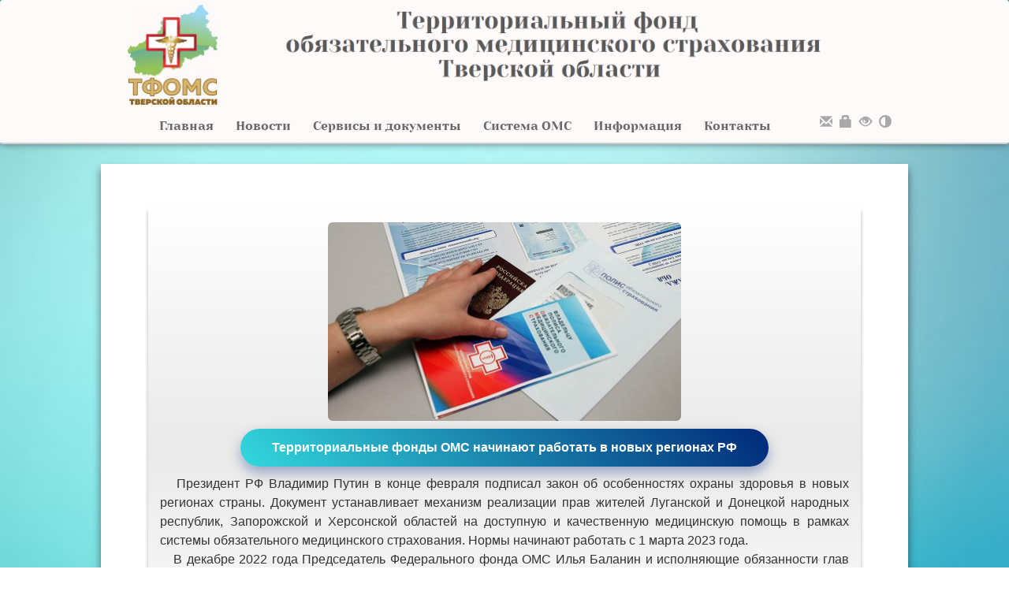

--- FILE ---
content_type: text/html; charset=utf-8
request_url: https://tveroms.ru/Home/News?page=7
body_size: 17893
content:

<!DOCTYPE html>
<html>
<head>
    <meta charset="utf-8" />
    <title>Новости</title>
    <meta name="viewport" content="width=device-width,
                               maximum-scale=1.0" />   
    <link  href="/Content/bootstrap.css" rel="stylesheet"/><link href="/Content/bootstrap-theme.css" rel="stylesheet" />
    <script type="text/javascript" src="https://code.jquery.com/jquery-latest.min.js"></script>
    <link href="/Resources/logo_30x33.jpg" rel="shortcut icon" type="image/x-icon" />
    <link href="/Content/layout_.css?v=1.1" rel="stylesheet" />
    <meta name="sputnik-verification" content="dVFWl4TWt0Ji4b1t" />
    <script src="/Scripts/viewport-units-buggyfill.js"></script>
    <meta name="google-site-verification" content="Ihk-DODFNY812fUcFNJe8xO8NQHLI9oXTLgYd_uXyeA" />
</head>

<body style="background-image:url(../../Resources/wp1.jpg);background-size:cover;" lang="ru">
    <noscript>
        <style type="text/css">
            #container {
                display:none;
            }

                </style>
    </noscript>
    <script>
       
        var colorstorage = new Array();
        document.addEventListener("DOMContentLoaded", function () {
                if (localStorage["greycolor"] == 'on') {
                    makegrey();
                }
                else if (localStorage["greycolor"] == 'dark')
                {
                    var tgs = new Array('div', 'td', 'tr', 'span', 'pre', 'text', 'button', 'a', 'font', 'nav', 'p');
                    cEl = document.getElementsByTagName('html')[0];
                    for (i = 0; i < tgs.length; i++)
                    {
                        colorstorage[i] = new Array();
                        cTags = cEl.getElementsByTagName(tgs[i]);
                        for (j = 0; j < cTags.length; j++) {
                            var r = window.getComputedStyle(cTags[j]).color;
                            colorstorage[i][j] = (r == "") ? 'black' : r;
                            cTags[j].style.color = 'black'
                        }
                    };
                    makedark();
                }
                var con = document.getElementById('container');
                con.style.opacity = 0;
                setTimeout(function () { con.style.display = 'none' }, 1450);

                strt();
        });
    </script>

    <div id="container"></div>
    <div id="panel1" class="panel" style="background-color:snow;margin:0;width:100%;">
        <div class="panel-heading" id="hat" style="color:gray;width:100%;height:auto;padding-top:0;padding-bottom:0;line-height:1.5;max-width:1100px;width:80%;margin:auto">
            <center>
                <div style="width:100%;line-height:1.5" id="divinner">
                    <div id="im1" class="col-lg-3" style="float:left;width:13%;padding:0;z-index: 1;line-height:1.5"><img id="lg1" class="styleim"  atl="" src="/Resources/logo.jpg" style="margin-left:2.5%;padding-left:15px; max-width:100%;max-height:200px;height:auto;padding-top:0.2%;padding-bottom:0.2%;" onclick="location.href='/';return false;" /></div>
                 <div style="width:100%;padding:0;line-height:1.5">
                        <img id="title" src="/Resources/title1.png" alt="" style="align-self:center;width:70%;max-width:900px;height:auto;margin-top:1%;margin-bottom:0;" />
                        <div class="row no-gutter" style="width:100%;line-height:1.5">
                            <nav style="text-align:center;vertical-align:top;" >
                                <input type="checkbox" name="menu" id="btn-menu" /><label for="btn-menu">Главное меню</label>
                                <br />
                                <ul class="navbar-center menu" id="nav" style="max-width:100%;align-self:center;margin:0">
                                    <li class="lik">
                                        <a style="font-family:yes;font-size:16px;line-height:1.5" href="/Home/Index" onclick="location.href='/';return false;">Главная</a>
                                    </li>
                                    <li class="lik"><a style="font-family:yes;font-size:16px;line-height:1.5" href="/Home/News" onclick="location.href='/Home/News';return false;">Новости</a></li>

                                    <li class="lik">
                                        <a style="font-family:yes;font-size:16px;line-height:1.5">Сервисы и документы</a>
                                        <ul>
                                            <li><a style="font-family:yes" href="/Home/Services" onclick="location.href='/Home/Services';return false;">Сервисы</a></li>
                                            <li><a style="font-family:yes" href="/Home/SharedDocuments" onclick="location.href='/Home/SharedDocuments';return false;">Документы</a></li>
                                            <li><a style="font-family:yes" href="/Home/Spravochnaya" onclick="location.href='/Home/Spravochnaya';return false;">Справочная</a></li>
                                            <li><a style="font-family:yes" href="/Home/ForPersonal" onclick="location.href='/Home/ForPersonal';return false;">Для служ. польз-я</a></li>
                                        </ul>
                                    </li>
                                    <li class="lik">
                                        <a style="font-family:yes;font-size:16px;line-height:1.5">Система ОМС</a>
                                        <ul>
                                            <li><a style="font-family:yes" href="/Home/ForPeople" onclick="location.href='/Home/ForPeople';return false;">Застрахованным</a></li>
                                            <li><a style="font-family:yes" href="/Home/ForStrahovatels" onclick="location.href='/Home/ForStrahovatels';return false;">Страхователям</a></li>
                                            <li><a style="font-family:yes" href="/Home/ForMO" onclick="location.href='/Home/ForMO';return false;">Мед.организациям</a></li>
                                            <li><a style="font-family:yes" href="/Home/ForInsuranceOrganizations" onclick="location.href='/Home/ForInsuranceOrganizations';return false;">Страховым МО</a></li>
                                        </ul>
                                    </li>
                                   
                                    <li class="lik">
                                        <a style="font-family:yes;font-size:16px;line-height:1.5">Информация</a>
                                        <ul>
                                            <li><a style="font-family:yes" href="/Home/Tfoms" onclick="location.href='/Home/Tfoms';return false;">О фонде</a></li>
                                            <li role="presentation" class="divider"></li>
                                            <li><a style="font-family:yes" href="/Home/ForOtherTFOMS" onclick="location.href='/Home/ForOtherTFOMS';return false;">Другим ТФОМС</a></li>
                                            <li role="presentation" class="divider"></li>
                                            <li><a style="font-family:yes" href="/Home/Dispancer" onclick="location.href='/Home/Dispancer';return false;">Диспансеризация</a></li>
                                            <li role="presentation" class="divider"></li>
                                            <li><a style="font-family:yes" href="/Home/Ankets" onclick="location.href='/Home/Ankets';return false;">Анкетирование</a></li>
                                            <li role="presentation" class="divider"></li>
                                            <li><a style="font-family:yes" href="/Home/Phonenumbers" onclick="location.href='/Home/Phonenumbers';return false;">Горячие линии</a></li>
                                        </ul>
                                    </li>
                                    <li class="lik" style="margin-right:0">
                                        <a style="font-family:yes;font-size:16px;line-height:1.5">Контакты</a>
                                        <ul>
                                            <li><a style="font-family:yes;font-size:16px;line-height:1.5" href="/Home/Contacts" onclick="location.href='/Home/Contacts';return false;">Контакты</a></li>
                                            <li><a style="font-family:yes;font-size:16px;line-height:1.5" href="/Home/Contactcenter" onclick="location.href='/Home/Contactcenter';return false;">Контакт-центр</a></li>
                                            <li><a style="font-family:yes;font-size:16px;line-height:1.5" href="https://www.gosuslugi.ru/help/obratitsya_v_pos">Задать вопрос</a></li>
                                            <li><a style="font-family:yes;font-size:16px;line-height:1.5" href="/Home/PriemGrazhdan" onclick="location.href='/Home/PriemGrazhdan';return false;">Приём граждан</a></li>
                                        </ul>
                                    </li>
                                    <li class="lii" style="float:right;margin-right:1px;"><a title="Контрастная версия сайта" style="padding:3px" onclick="javascript:contrast()"><i class="glyphicon glyphicon-adjust" style="color:darkgray;"></i></a></li>
                                    <li class="lii" style="float:right;margin-right:1px"><a title="Изменить размер шрифта" style="padding:3px" onclick="javascript:ts('body')"><i class="glyphicon glyphicon-eye-open" style="color:darkgray;"></i></a></li>
                                    <li class="lii" style="float:right;margin-right:1px"><a title="Для служебного пользования" style="padding:3px" onclick="location.href='/Home/ForPersonal';return false;"><i class="glyphicon glyphicon-lock" style="color:darkgray;"></i></a></li>
                                    <li class="lii" style="float:right;margin-right:1px"><a title="Обратная связь" style="padding:3px" href="https://www.gosuslugi.ru/help/obratitsya_v_pos"><i class="glyphicon glyphicon-envelope" style="color:darkgray;"></i></a></li>
                                </ul>

                                <ul class="navbar-center" id="menucent" style="max-width:100%;align-self:center;margin:0">
                                    <li><a style="font-family:yes" href="/Home/Index"  onclick="location.href='/';return false;">Главная</a></li>
                                    <li><a style="font-family:yes" href="/Home/News" onclick="location.href='/Home/News';return false;">Новости</a></li>
                                    <li><a style="font-family:yes" href="/Home/Services" onclick="location.href='/Home/Services';return false;">Сервисы</a></li>
                                    <li><a style="font-family:yes" href="/Home/SharedDocuments" onclick="location.href='/Home/SharedDocuments';return false;">Документы</a></li>
                                    <li><a style="font-family:yes" href="/Home/Tfoms" onclick="location.href='/Home/Tfoms';return false;">О фонде</a></li>
                                    <li><a style="font-family:yes" href="/Home/ForOtherTFOMS" onclick="location.href='/Home/ForOtherTFOMS';return false;">Другим ТФОМС</a></li>
                                    <li><a style="font-family:yes" href="/Home/Contacts" onclick="location.href='/Home/Contacts';return false;">Контакты</a></li>
                                    <li style="float:right"><a title="Контрастная версия сайта" onclick="javascript:contrast()"><span class="glyphicon glyphicon-adjust" style="color:darkgray;"></span></a></li>
                                    <li style="float:right"><a title="Изменить размер шрифта" onclick="javascript:ts('body')"><span class="glyphicon glyphicon-eye-open" style="color:darkgray;"></span></a></li>
                                    <li style="float:right"><a title="Для служебного пользования" onclick="location.href='/Home/ForPersonal';return false;"><span class="glyphicon glyphicon-lock" style="color:darkgray;"> </span></a></li>
                                    <li style="float:right"><a title="Обратная связь" onclick="location.href='/Home/Ask';return false;"><span class="glyphicon glyphicon-envelope" style="color:darkgray;"></span></a></li>
                                </ul>
                            </nav>
                        </div>
                    </div>
                </div>
            </center>
        </div>
    </div>

    <scripts></scripts><center>
    <div id="wrap" class="wrapper">
        <div class="content">
            <noscript>
                <h4>Мы заметили, что у вас <b> отключен JavaScript</b>. <br /> Рекомендуем включить Javascript в настройках браузера <br /> для корректного функционирования сайта.
                    <br /> Подробная инструкция доступна по ссылке <a href="https://yandex.ru/support/common/browsers-settings/browsers-java-js-settings.html" style="font-weight:bolder"> на сайте Яндекс.</a></h4>
            </noscript>
            
<link href="/Content/PagedList.css" rel="stylesheet" type="text/css" />



<!DOCTYPE html>

<html>
<head>
    <title>News</title>

    <style>

        .example3 {
            display:inline-block;   
            position:relative;
        }

        .archivelink {
            font-family: yes;
            margin-bottom:30px;
        }

        .archivelink:hover{
            cursor:pointer;
            text-decoration:none;
        }

        /*.example3 .example_text {
            display:block;
            position:relative;
            left:0;
            bottom:0;
            width:100%;
            box-sizing:border-box;
            -moz-box-sizing: border-box;
            -webkit-box-sizing: border-box;
            box-sizing: border-box; 
            margin:0px;
            color:#fff;        
            padding:3px;
            background-color:rgba(0,0,0,.3);  
        }*/

        .example3 h6 {
            font-family:Arial, Helvetica, sans-serif;
            font-size:30px;
        }

        .example3 span {
            font-size:16px; 
        }

        .spoiler_body {
            display:none; 
        }

        .spoiler_links {
            cursor:pointer;
            text-decoration:none;
        }

                            .youtube {
            background-position: center;
            background-repeat: no-repeat;
            display: inline-block;
            overflow: hidden;
            transition: all 200ms ease-out;
            cursor: pointer;
        }

            .youtube .play {
                background: url('../../Resources/youtube-play-btn.png') no-repeat; /*ВАЖНО: здесь укажите адрес до изображения*/
                background-position: 0 -50px;
                -webkit-background-size: 100% auto;
                background-size: 100% auto;
                position: absolute;
                height: 50px;
                width: 69px;
                transition: none;
                top: 0;
                left: 0;
                right: 0;
                bottom: 0;
                margin: auto;
            }

            .youtube:hover .play {
                background-position: 0 0;
            }

            
        .container{
              background: #fafafa;
              background-image: -moz-linear-gradient(top, #fff, #eaeaea, #fff); /* Firefox 3.6 */
              background-image: -webkit-gradient(linear,center bottom,center top,from(#fff),color-stop(0.5, #eaeaea),to(#fff));
        }

        .header {
            text-decoration: none;
            outline: none;
            display: inline-block;
            padding: 12px 40px;
            margin: 10px 20px;
            border-radius: 30px;
            background-image: linear-gradient(45deg, #6ab1d7 0%, #33d9de 50%, #002878 100%);
            background-position: 100% 0;
            background-size: 200% 200%;
            font-family: 'Montserrat', sans-serif;
            font-size: 24px;
            font-weight: 300;
            color: white;
            box-shadow: 0 8px 16px 0 rgba(0,40,120,.35);
            transition: .5s;
        }

        .header:hover {
              box-shadow: 0 0 0 0 rgba(0,40,120,0);
              background-position: 0 0;
            }
        </style>
</head>

<body>
    <script type="text/javascript">
        $(document).ready(function () {
            $('.spoiler_links').click(function () {
                $(this).parent().children('div.spoiler_body').toggle('normal');


                if ($(this).find('span').text() == 'Подробнее...')
                    $(this).find('span').text('Свернуть');
                else $(this).find('span').text('Подробнее...');

                return false;
            })
        });
    </script>
<center>
            <div class="row marketing">
                <div class="col-lg-12">
                        <div class="container img-rounded" style="box-shadow:0 7px 5px rgba(0,0,0,0.3); border-color:lightgray; min-height:10%;margin: 1%; margin-top:20px">
                            <br />
                                            
                                <div class="example3" style="width:100%;">
                                    <img class='img img-rounded example_beauty' style='max-width:100%; max-height:35vh;' src='/Resources/паспорт полис_.jpg' />
                                    <div class="header">
                                            <text><b>Территориальные фонды ОМС начинают работать в новых регионах РФ</b></text>                                     
                                    </div>
                                </div>

                            <div class="text-left" style="text-align:justify; margin-bottom:0px">&nbsp;&nbsp;&nbsp;Президент РФ Владимир Путин в конце февраля подписал закон об особенностях охраны здоровья в новых регионах страны. Документ устанавливает механизм реализации прав жителей Луганской и Донецкой народных республик, Запорожской и Херсонской областей на доступную и качественную медицинскую помощь в рамках системы обязательного медицинского страхования. Нормы начинают работать с 1 марта 2023 года. <br/>
&nbsp;&nbsp;&nbsp;В декабре 2022 года Председатель Федерального фонда ОМС Илья Баланин и исполняющие обязанности глав Луганской и Донецкой Народных Республик, Запорожской и Херсонской областей подписали соглашения о взаимодействии, предусматривающие организацию территориальных фондов и оформление цифровых полисов ОМС жителям территорий. <br/>
</div><br />

                                <div class="spoiler_body" >
                                    <div class="text-left" style="text-align:justify;">
                                        <p>&nbsp;&nbsp;&nbsp;«На основании полиса ОМС жители новых регионов, как и каждый гражданин нашей страны, будут бесплатно получать качественную медицинскую помощь не только на территории проживания, но и в любом субъекте Российской Федерации, в том числе высокотехнологичную медпомощь во всех федеральных клиниках», - отметил Председатель Фонда ОМС Илья Баланин. <br/>
&nbsp;&nbsp;&nbsp;Для получения полиса ОМС жителям новых регионов, имеющим гражданство РФ, необходимы следующие документы: <br/>
&nbsp;&nbsp;&nbsp;- документ, удостоверяющий личность; <br/>
&nbsp;&nbsp;&nbsp;- СНИЛС. <br/>
&nbsp;&nbsp;&nbsp;Детям после государственной регистрации рождения и до 14 лет, имеющим гражданство РФ: <br/>
&nbsp;&nbsp;&nbsp;- свидетельство о рождении; <br/>
&nbsp;&nbsp;&nbsp;- документ, удостоверяющий личность законного представителя; <br/>
&nbsp;&nbsp;&nbsp;- СНИЛС (при наличии). <br/>
&nbsp;&nbsp;&nbsp;Особенностью осуществления территориальным фондами новых субъектов своих полномочий является наделение и исполнение ими функций страховых медицинских организаций.
</p>
                                    </div>                                
                                </div>
                                <a id="4dd28de2-994c-4f2f-a4ca-e00fe21df5f2" href="" class="style1 spoiler_links" style="text-decoration:none;margin-bottom:15px">
                                    <b><span style="color:darkblue">Подробнее...</span></b>
                                </a>
                                <p class="text-right">
                                    02.03.2023
                                </p>
                        </div>
                        <div class="container img-rounded" style="box-shadow:0 7px 5px rgba(0,0,0,0.3); border-color:lightgray; min-height:10%;margin: 1%; margin-top:20px">
                            <br />
                                            
                                <div class="example3" style="width:100%;">
                                    <img class='img img-rounded example_beauty' style='max-width:100%; max-height:35vh;' src='/Resources/скорая.jpeg' />
                                    <div class="header">
                                            <text><b>Про сроки ожидания медицинской помощи по ОМС</b></text>                                     
                                    </div>
                                </div>

                            <div class="text-left" style="text-align:justify; margin-bottom:0px">&nbsp;&nbsp;&nbsp;Для разных видов и форм оказания бесплатной медицинской помощи по полису ОМС предусмотрены разные сроки, в которые ее можно получить.<br/>
&nbsp;&nbsp;&nbsp;Безотлагательно оказывается медицинская помощь в экстренной форме.<br/>
&nbsp;&nbsp;&nbsp;До 20 минут - время, за которое бригада скорой медицинской помощи должна доехать с момента вызова до пациента для оказания скорой медицинской экстренной помощи.<br/>
</div><br />

                                <div class="spoiler_body" >
                                    <div class="text-left" style="text-align:justify;">
                                        <p>&nbsp;&nbsp;&nbsp;В соответствии территориальной программой государственных гарантий бесплатного оказания гражданам на территории Тверской области медицинской помощи с учетом транспортной доступности и неудовлетворительного качества дорожного покрытия время доезда бригад скорой медицинской помощи при оказании скорой медицинской помощи в экстренной форме до пациента, находящегося в сельской местности, составляет не более 60 минут с момента ее вызова.<br/>
&nbsp;&nbsp;&nbsp;До 2 часов - срок ожидания первичной медико-санитарной помощи в неотложной форме не должен превышать 2 часа с момента обращения пациента в медицинскую организацию.<br/>
&nbsp;&nbsp;&nbsp;Максимум 24 часа - срок ожидания приема терапевта, участкового педиатра и врача общей практики не должен превышать суток с момента обращения пациента в медицинскую организацию.<br/>
&nbsp;&nbsp;&nbsp;Не более 3 рабочих дней - срок с момента постановки диагноза онкологического заболевания и до момента установления диспансерного наблюдения врача-онколога за пациентом с выявленной онкологией.<br/>
&nbsp;&nbsp;&nbsp;7 рабочих дней - срок проведения диагностических инструментальных и лабораторных исследований в случае подозрения на онкологические заболевания со дня назначения исследования.<br/>
&nbsp;&nbsp;&nbsp;От 7 до 14 рабочих дней - сроки ожидания оказания специализированной медицинской помощи (кроме высокотехнологичной), в том числе для лиц, находящихся в стационарных организациях социального обслуживания, не должны превышать 14 рабочих дней со дня выдачи лечащим врачом направления на госпитализацию. Для пациентов с онкологическими заболеваниями этот срок сокращается до 7 рабочих дней с момента гистологической верификации опухоли или с момента установления предварительного диагноза заболевания (состояния).<br/>
&nbsp;&nbsp;&nbsp;14 рабочих дней с момента обращения или назначения - установлен срок для:<br/>
 &nbsp;&nbsp;&nbsp;- проведения консультаций врачей-специалистов,<br/>
 &nbsp;&nbsp;&nbsp;- проведения диагностических инструментальных и лабораторных исследований при оказании первичной медико-санитарной помощи,<br/>
&nbsp;&nbsp;&nbsp; -проведения КТ, МРТ и ангиографии при оказании первичной медико-санитарной помощи.<br/>
&nbsp;&nbsp;&nbsp;В случае подозрения на онкологические заболевания этот срок сокращается до 3 рабочих дней.<br/>
&nbsp;&nbsp;&nbsp;При выявлении злокачественного новообразования лечащий врач направляет пациента в специализированную медицинскую организацию по онкологии для оказания специализированной медицинской помощи в установленные Программой госгарантий сроки.<br/>
&nbsp;&nbsp;&nbsp;В медицинских организациях, оказывающих специализированную медицинскую помощь в стационарных условиях, ведется лист ожидания специализированной медицинской помощи, оказываемой в плановой форме, и осуществляется информирование пациентов о сроках ожидания в доступной форме.<br/>

</p>
                                    </div>                                
                                </div>
                                <a id="0ae0929a-cfe3-4c3f-8bb3-5ad65e568a43" href="" class="style1 spoiler_links" style="text-decoration:none;margin-bottom:15px">
                                    <b><span style="color:darkblue">Подробнее...</span></b>
                                </a>
                                <p class="text-right">
                                    20.02.2023
                                </p>
                        </div>
                        <div class="container img-rounded" style="box-shadow:0 7px 5px rgba(0,0,0,0.3); border-color:lightgray; min-height:10%;margin: 1%; margin-top:20px">
                            <br />
                                            
                                <div class="example3" style="width:100%;">
                                    <img class='img img-rounded example_beauty' style='max-width:100%; max-height:35vh;' src='/Resources/отказ.jpg' />
                                    <div class="header">
                                            <text><b>Про полис: если отказали в медицинской помощи по ОМС</b></text>                                     
                                    </div>
                                </div>

                            <div class="text-left" style="text-align:justify; margin-bottom:0px">&nbsp;&nbsp;&nbsp;Если ваши права на получение бесплатной медицинской помощи были нарушены - вам необходимо обратиться за помощью в свою страховую медицинскую организацию, выдавшую вам полис ОМС.<br/>

&nbsp;&nbsp;&nbsp;Также задать интересующие  вас вопросы можно по бесплатному номеру контакт - центра <b>8-800-100-88-62</b><br/>

</div><br />

                                <div class="spoiler_body" >
                                    <div class="text-left" style="text-align:justify;">
                                        <p>&nbsp;&nbsp;&nbsp;Нарушениями прав граждан на получение бесплатной медицинской помощи в системе ОМС считаются:<br/>

 &nbsp;&nbsp;&nbsp;-незаконное взимание врачами и средним медицинским персоналом медицинских организаций денежных средств за оказание медицинской помощи (предоставление услуг), предусмотренной Программой государственных гарантий;<br/>

 &nbsp;&nbsp;&nbsp;-приобретение пациентами за счет личных средств в период стационарного лечения лекарственных средств и изделий медицинского назначения из утвержденного территориальной программой государственных гарантий перечня жизненно необходимых лекарственных средств и изделий медицинского назначения;<br/>

 &nbsp;&nbsp;&nbsp;-несоблюдение сроков предоставления плановой медицинской помощи, установленных территориальной программой государственных гарантий, при наличии направления;<br/>

 &nbsp;&nbsp;&nbsp;-отказ в плановой госпитализации при наличии направления или в экстренной ситуации;<br/>

 &nbsp;&nbsp;&nbsp;-непроведение необходимых обследований или консультаций специалистов по направлению врача;<br/>

 &nbsp;&nbsp;&nbsp;-направление врачами амбулаторной сети в коммерческие медицинские организации для выполнения за счет личных средств граждан исследований, предусмотренных в рамках Территориальной программы медицинскими организациями, по ОМС.<br/>

&nbsp;&nbsp;&nbsp;Отказ в оказании медицинской помощи в соответствии с программой государственных гарантий бесплатного оказания гражданам медицинской помощи и взимание платы за ее оказание медицинской организацией и работниками не допускаются.<br/>

&nbsp;&nbsp;&nbsp;Медицинская помощь в экстренной форме оказывается безотлагательно и бесплатно. Отказ от оказания экстренной медицинской помощи не допускается ни при каких обстоятельствах. Это касается и помощи детям до одного года, даже если у их родителей нет полиса ОМС или регистрации. Беременные женщины также могут обратиться в любую консультацию или родильный дом без документов.<br/>

&nbsp;&nbsp;&nbsp;В штате страховых медицинских организаций работают опытные специалисты-эксперты, врачи разного профиля, имеющие большой стаж работы как в практическом здравоохранении, так и в системе обязательного медицинского страхования.<br/>

&nbsp;&nbsp;&nbsp;Все обращения граждан регистрируются и рассматриваются, по всем поступившим письменным жалобам проводится экспертиза, по результатам которой решаются вопросы досудебного урегулирования спорных ситуаций.<br/>


</p>
                                    </div>                                
                                </div>
                                <a id="22cd2177-6001-4d17-becd-37cace94ad8b" href="" class="style1 spoiler_links" style="text-decoration:none;margin-bottom:15px">
                                    <b><span style="color:darkblue">Подробнее...</span></b>
                                </a>
                                <p class="text-right">
                                    15.02.2023
                                </p>
                        </div>
                        <div class="container img-rounded" style="box-shadow:0 7px 5px rgba(0,0,0,0.3); border-color:lightgray; min-height:10%;margin: 1%; margin-top:20px">
                            <br />
                                            
                                <div class="example3" style="width:100%;">
                                    <img class='img img-rounded example_beauty' style='max-width:100%; max-height:35vh;' src='/Resources/ЭКО.jpeg' />
                                    <div class="header">
                                            <text><b>Про полис: ЭКО по ОМС в 2023 году</b></text>                                     
                                    </div>
                                </div>

                            <div class="text-left" style="text-align:justify; margin-bottom:0px">
&nbsp;&nbsp;&nbsp; Процедура экстракорпорального оплодотворения (ЭКО) является наиболее эффективным методом преодоления проблемы бесплодия с применением вспомогательных репродуктивных технологий (ВРТ) как у супружеских пар, так и у одиноких женщин, и с 2013 года проводится бесплатно за счет средств обязательного медицинского страхования (ОМС). За 10 лет за счет средств ОМСбыло проведено 615,9 тыс. процедур. <br/>

</div><br />

                                <div class="spoiler_body" >
                                    <div class="text-left" style="text-align:justify;">
                                        <p>&nbsp;&nbsp;&nbsp; «В программе государственных гарантий бесплатного оказания гражданам медицинской помощи на 2023 год объем ЭКО увеличен более чем на 18% относительно плановых показателей предыдущего года и составит более 89,5 тысяч процедур», - отметил председатель ФОМС Илья Баланин. <br/>

&nbsp;&nbsp;&nbsp; Все застрахованные по ОМС граждане имеют возможность воспользоваться правом лечения бесплодия бесплатно, получив направление (квоту) в региональной Комиссии. <br/>

&nbsp;&nbsp;&nbsp; Использование метода ЭКО показано при наличии одной или одновременно нескольких причин установленного женского или мужского бесплодия, а также при одновременном сочетании женского и мужского бесплодия у пары.  <br/>

&nbsp;&nbsp;&nbsp; Рекомендуемая длительность обследования для установления причин бесплодия составляет 3-6 месяцев после безуспешной попытки зачатия в течение 1 года при исключении у пары заведомо факта/причин непреодолимого бесплодия.  <br/>

&nbsp;&nbsp;&nbsp; Если после установления причины бесплодия проведенное лечение признано неэффективным (отсутствие беременности в течение 9-12 месяцев), пациенты направляются на лечение с использованием ВРТ. Женщины старше 35 лет по решению консилиума врачей могут быть направлены на лечение с использованием ВРТ до истечения срока, указанного выше. <br/>

&nbsp;&nbsp;&nbsp; Все этапы ЭКО включены в тарифы по ОМС и бесплатны для женщин, за исключением использования донорского материала и суррогатного материнства.Также в программу входит процедура заморозки эмбрионов, однако услуга по хранению оплачивается пациентами самостоятельно. <br/>


<center><b>Как получить направление на ЭКО по ОМС:</b> </center><br/>

&nbsp;&nbsp;&nbsp;-нужно обратиться в поликлинику по месту прикрепления и пройти необходимые обследования, назначенные лечащим врачом;<br/>

 &nbsp;&nbsp;&nbsp; - если по результатам обследования пара признана бесплодной, документы передаются в специальную региональную Комиссию, которая занимается направлением на лечение с применением вспомогательных репродуктивных технологий;<br/>

 &nbsp;&nbsp;&nbsp; - заявка рассматривается Комиссией в течение 10 дней. При положительном решении о выделении квоты выдается направление на ЭКО по ОМС и пациент в праве самостоятельно выбрать клинику из предложенного списка для проведения необходимых процедур;<br/>

 &nbsp;&nbsp;&nbsp; - данные вносятся в реестр, при этом для защиты и анонимности данных вместо фамилии пациента указывается специальный персональный шифр. Продвижение в электронной очереди возможно отследить на официальном сайте органа исполнительной власти в сфере здравоохранения региона.<br/>

 &nbsp;&nbsp;&nbsp; - после проведения процедуры важно следовать рекомендациям своего лечащего врача. Врачебный контроль осуществляется для снижения риска невынашивания плода, ранней диагностики отклонений в развитии, предотвращения инфекции после процедуры и т.д.;<br/>

 &nbsp;&nbsp;&nbsp; - обязательное условие - наличие полиса ОМС.<br/>

Будьте здоровы!
</p>
                                    </div>                                
                                </div>
                                <a id="ae374d16-a01f-40c7-ac01-6f626de58883" href="" class="style1 spoiler_links" style="text-decoration:none;margin-bottom:15px">
                                    <b><span style="color:darkblue">Подробнее...</span></b>
                                </a>
                                <p class="text-right">
                                    14.02.2023
                                </p>
                        </div>
                    <br />
                    Страница 7 из 30
                    <div class="pagination-container"><ul class="pagination"><li class="PagedList-skipToFirst"><a href="/Home/News?page=1">««</a></li><li class="PagedList-skipToPrevious"><a href="/Home/News?page=6" rel="prev">«</a></li><li class="disabled PagedList-ellipses"><a>&#8230;</a></li><li><a href="/Home/News?page=2">2</a></li><li><a href="/Home/News?page=3">3</a></li><li><a href="/Home/News?page=4">4</a></li><li><a href="/Home/News?page=5">5</a></li><li><a href="/Home/News?page=6">6</a></li><li class="active"><a>7</a></li><li><a href="/Home/News?page=8">8</a></li><li><a href="/Home/News?page=9">9</a></li><li><a href="/Home/News?page=10">10</a></li><li><a href="/Home/News?page=11">11</a></li><li class="disabled PagedList-ellipses"><a>&#8230;</a></li><li class="PagedList-skipToNext"><a href="/Home/News?page=8" rel="next">»</a></li><li class="PagedList-skipToLast"><a href="/Home/News?page=30">»»</a></li></ul></div>          
                    
                    <a class="archivelink" onclick="location.href='/Home/Archive';return false;">Архив новостей</a>        
                </div>
            </div>
    </center>

    <script type="text/javascript">
       
        'use strict';
        function r(f) { /in/.test(document.readyState) ? setTimeout('r(' + f + ')', 9) : f() }
        r(function () 
        {
            if (!document.getElementsByClassName) {
                // Поддержка IE8
                var getElementsByClassName = function (node, classname) {
                    var a = [];
                    var re = new RegExp('(^| )' + classname + '( |$)');
                    var els = node.getElementsByTagName("*");
                    for (var i = 0, j = els.length; i < j; i++)
                        if (re.test(els[i].className)) a.push(els[i]);
                    return a;
                }
                var videos = getElementsByClassName(document.body, "youtube");
            } else {
                var videos = document.getElementsByClassName("youtube");
            }

            var nb_videos = videos.length;
            for (var i = 0; i < nb_videos; i++) {
                // Находим постер для видео, зная ID нашего видео
                videos[i].style.backgroundImage = 'url(http://i.ytimg.com/vi/' + videos[i].id + '/sddefault.jpg)';

                // Размещаем над постером кнопку Play, чтобы создать эффект плеера
                var play = document.getElementById(videos[i].id).appendChild(document.createElement('div'))
                play.setAttribute("class", "play");
                videos[i].appendChild(play);
                videos[i].onclick = function () {
                    // Создаем iFrame и сразу начинаем проигрывать видео, т.е. атрибут autoplay у видео в значении 1
                    if (localStorage["greycolor"] != 'on') {
                        var iframe = document.createElement("iframe");
                        var iframe_url = "https://www.youtube.com/embed/" + this.id + "?autoplay=1&autohide=1&fs=1&enablejsapi=1";
                        if (this.getAttribute("data-params")) iframe_url += '&' + this.getAttribute("data-params");
                        iframe.setAttribute("src", iframe_url);
                        iframe.setAttribute("frameborder", '0');

                        // Высота и ширина iFrame будет как у элемента-родителя
                        iframe.style.width = this.style.width;
                        iframe.style.height = this.style.height;

                        // Заменяем начальное изображение (постер) на iFrame
                        this.parentNode.replaceChild(iframe, this);
                    }
                    else {
                        var p = document.createElement("p");
                        p.innerHTML = 'В контрастной версии сайта запуск видео невозможен. <br/>Войдите в цветной режим и перезагрузите страницу.'
                        this.parentNode.replaceChild(p, this);
                    }
                }
            }
        });
    </script>
</body>
</html>

        </div>
    </div>
    </center><scripts></scripts>
    <div class="footer" ><center>
            <div class="cc-window" style="margin: 0px; min-height: 200px;"><div class="cc-area" style="width: 100%; align-self:center; text-align:center;max-width:1400px; width:80%;"><div class="cc-slide" id="sld1">
                        <a name="slide1" id="slide1"></a><h4 class="footerheader"><b>CИCТЕМА ОМС</b></h4>
                        <p class="afooter" onclick="location.href='/Home/ForPeople'">Застрахованным</p>
                        <p class="afooter" onclick="location.href='/Home/ForStrahovatels';return false;">Страхователям</p>
                        <p class="afooter" onclick="location.href='/Home/ForMO';return false;">Медицинским организациям</p>
                        <p class="afooter" onclick="location.href='/Home/ForInsuranceOrganizations';return false;">Страховым медицинским организациям</p>
                        <p class="afooter" onclick="location.href='/Home/ForOtherTFOMS';return false;">Другим ТФОМС</p></div>
                    <div class="cc-slide" id="sld2"><a name="slide2" id="slide2"></a><h4 class="footerheader"><b>ДЛЯ ГРАЖДАН</b></h4>
                        <p class="afooter" onclick="location.href='/Home/Services';return false;">Сервисы</p>
                        <p class="afooter" onclick="location.href='/Home/Ask';return false;">Задать вопрос</p>
                        <p class="afooter" onclick="location.href='/Home/PriemGrazhdan';return false;">Прием граждан</p>
                        <p class="afooter" onclick="location.href='/Home/Dispancer';return false;">Диспансеризация</p>
                        <p class="afooter" onclick="location.href='/Home/Ankets';return false;">Анкетирование</p></div>
                    <div class="cc-slide" id="sld3"><a name="slide3" id="slide3"></a><h4 class="footerheader"><b id="inf2">ИНФО</b><b id="inf1">ИНФОРМАЦИЯ</b></h4>
                        <p class="afooter" onclick="location.href='/Home/Tfoms';return false;">О фонде</p>
                        <p class="afooter" onclick="location.href='/Home/SharedDocuments';return false;">Документы и справочники</p>
                        <p class="afooter" onclick="location.href='/Home/Contactcenter';return false;">Контакт-центр</p>
                        <p class="afooter" onclick="location.href='/Home/Spravochnaya';return false;">Справочная</p>
                        <p class="afooter" onclick="location.href='/Home/Phonenumbers';return false;">Горячие линии</p></div>
                    <div class="cc-slide" id="sld3"><a name="slide4" id="slide4"></a><h4 class="footerheader"><b>КОНТАКТЫ</b></h4>
                        <p id="cont">Россия, г. Тверь<br />ул. Андрея Дементьева, д. 24<br />Телефоны: <br />(4822) 35-79-08,<br />(4822) 35-74-53<br /><b>Контакт-центр:</b><br />8-800-100-88-62<br /></p>
                        <p class="email-link lk" onclick="location.href='mailto:general@tveroms.ru'">general@tveroms.ru</p>
                        <p class="afooter whitea" style="line-height:24px" onclick="location.href='/Home/Contacts';return false;">
                            <span style="color:white;font-size:18px" class="glyphicon glyphicon-map-marker"></span><b>Схема проезда</b></p>
		</div></div></div>
            <img class="img-rounded" src="/Resources/whiteline.bmp" style="max-width:95%" />
            <p style="margin-top:5px;margin-bottom:0px;font-size:18px">© Территориальный фонд обязательного медицинского страхования Тверской области, 2026</p>
            <p style="font-size:16px">Фото Павел Кравченко</p><span id="sputnik-informer" style="margin:3vh"></span></center></div>

<span class="go-to-top" id="btn-back-to-top">
  <img src="/Resources/go-to-top.png">
</span>

<style>
.go-to-top {
    width: 50px;
    height: 50px;
    transform: rotateX(180deg);
    background: #fff;
    border-radius: 50%;
    padding: 5px;
    border: 2px #27b2eb solid;
    cursor: pointer;
}
#btn-back-to-top {
  position: fixed;
  bottom: 20px;
  right: 20px;
  display: none;
}
</style>
    <script type="text/javascript" src="/Scripts/tfscript.js"></script>
    <script type="text/javascript">
        $(window).resize(function () { rsz(); });
        (function(d, t, p) {var j = d.createElement(t); j.async = true; j.type = "text/javascript";j.src = ("https:" == p ? "https:" : "http:") + "//stat.sputnik.ru/cnt.js";var s = d.getElementsByTagName(t)[0]; s.parentNode.insertBefore(j, s);})(document, "script", document.location.protocol);
        if ('Новости' != "ТФОМС Тверской области") window.viewportUnitsBuggyfill.init({ force: true, refreshDebounceWait: 250, hacks: window.viewportUnitsBuggyfillHacks });
        
	const scrollBtn = document.querySelector(".go-to-top");
	scrollBtn.addEventListener('click', function(e) {
    		e.preventDefault();
    		window.scroll({ top: 0, left: 0, behavior: 'smooth' });
	});
	var myScrollFunc = function() {
 	 var y = window.scrollY;
 	 if (y >= 800) {scrollBtn.style.display = "flex"} else {scrollBtn.style.display = "none"}
	};

	window.addEventListener("scroll", myScrollFunc);
    </script>


</body>
</html>


--- FILE ---
content_type: text/css
request_url: https://tveroms.ru/Content/layout_.css?v=1.1
body_size: 5046
content:
        .grey{
              filter: grayscale(100%);
               -webkit-filter: grayscale(100%);
               -moz-filter: grayscale(100%) ;
               -ms-filter: grayscale(100%) ;
               -o-filter: grayscale(100%);
               filter: progid:DXImageTransform.Microsoft.BasicImage(grayscale=1);
        }

        .dark{

            filter: grayscale(100%) invert(100%) contrast(100%) brightness(1);
                       -webkit-filter: grayscale(100%) invert(100%) contrast(100%) brightness(1);
                       -moz-filter: grayscale(100%) invert(100%) contrast(100%) brightness(1);
                       -ms-filter: grayscale(100%) | invert(100%) | contrast(100%) invert(100%);
                       -o-filter: grayscale(100%) invert(100%) contrast(100%) invert(100%) contrast(100%) brightness(1);
                                   filter: progid:DXImageTransform.Microsoft.BasicImage(grayscale=1),
                progid:DXImageTransform.Microsoft.BasicImage(invert=1);
                       
        }

@media only screen and (max-width: 480px) {
    h2 {
        font-size: 24px;
    }

    .inner {
        width: 80%;
    }

    #header_colapse .inner   
        display: block !important;
    }

    #toggle_switch {
        display: none;
    }

    #header .links {
        margin: 0;
    }

    #compareInfo {
        margin-left: 0px;
        float: left;
    }

    #header #welcome {
        display: none;
    }

    #header #search {
        position: relative;
        clear: both;
        width: 100%;
        margin-bottom: 40px;
        margin-top: 20px;
    }

        #header #search input {
            width: 70%;
        }

    #header #support {
        display: none;
    }

    #header #logo {
        margin: 0;
    }

    #header #cart {
        width: 100%;
        min-width: 100%;
        float: none;
        margin-bottom: 10px;
        margin-top: -27px;
    }
}

         .btn a {color: gray; text-decoration: none; border-radius:5px; }
        .wrapper{align-self:center;background-color:white;max-width:1100px;width:80%;display: flex;flex-direction: column;height: 100%;box-shadow: 0 7px 10px rgba(0,0,0,0.5);}
        .content{width:90%;align-self:center;}
        .field-validation-error {color: #f00;}
        .field-validation-valid {display:none;}
        .input-validation-error {border: 1px solid #f00;background-color: #fee;}
        .validation-summary-errors {font-weight: bold;color: #f00;}
        .validation-summary-valid {display: none;}
        .no-gutter > [class*='col-'] {padding-right:0;padding-left:0;}
         .styleim{cursor: pointer;}
         .styleim:hover{font-weight:bolder;}
         .rightgroup{max-width:30%;float:left;}
         .centr{margin-left:40px;max-width:70%;float:left;}
         .topcentermenu{cursor: pointer;}
         .topcentermenu:hover {font-weight:bold;}
        .styletext {font-size: 20px;}
        #panel1 {z-index:1;border-bottom: 2px inset #cecccc;   box-shadow: 0 0 10px rgba(0,0,0,0.5);}
        .lk{color:white;text-decoration:none;font-size:16px;line-height:1.4;margin:0;white-space:nowrap;}
        .lk:hover{cursor:pointer;color:white;}
        .footer {flex: 0 0 auto;background-color:Silver;color:white;border-top:solid;border-top-color:whitesmoke;font-size:16px;width:100%;display:inline-block;}
        .whitea:hover{text-decoration:solid;}
        .cc-window {text-align:center;display: block;position: relative;overflow: hidden;margin: 0px;min-height: 25%;}
        .cc-area {display: table;margin: auto;}
        .cc-slide {padding:1%;text-align:left;display: block;float:left;overflow:hidden;margin-right: 3%;}
        input[id="btn-menu"] {display: none;}
        #menu1 label {display: none;border: 1px solid #fff;   padding: 5px 10px;cursor: pointer;transition: 0.3s;}
        #menu1 label:hover{color: #f00;border: 1px solid #f00;}
        nav{background: none;padding-top:0; color:dimgrey;font-family: 'Segoe UI', sans-serif;text-align: center;}
        /*nav > ul {padding: 0;margin-left:12%;}*/
         nav > ul {padding: 0;}
        nav li{display: inline-block;vertical-align: top;padding-top:5px;}
        nav a{color:dimgrey;padding: 5px 5px;text-decoration: none;border: 1px solid transparent;transition: 0.3s;font-family:sans-serif;font-weight:500;    }
        nav a:hover{border: 1px solid dimgrey;cursor:pointer;}
        nav label {display:none;border: 1px solid #fff;padding:5px 10px;cursor: pointer;transition: 0.3s;}
        nav label:hover{color: #f00;border: 1px solid #f00;}
        #smo2{display:none;}  
        #sld1{width:20%;margin-left:10%;}
        #sld2{width:17%;}
        #sld3{width:19%;}
        #sld4{width:18%;}
        body{height:auto;}
        



        
        html {
            -webkit-text-size-adjust: none;
        }
                .afooter{cursor: pointer;font-size:16px;line-height:1.5;margin-bottom:1.5%;color:white;transition:all 0.35s;}
                .afooter:hover{border-bottom:solid;border-bottom-width:3px;}
                        .footerheader{font-size:22px;color:white;}
                                #cont{font-size:16px;line-height:1.5; margin-bottom:0.4%;color:white;}
        @font-face
        {font-family: yes;src:url(../../fonts/YesevaOne-Regular.ttf);}
        #inf2 {display: none;}
        #lg1:hover{cursor:pointer;}
        .wrapper{margin-top:25px; margin-bottom:30px; padding-bottom:30px;padding-top:30px; /*transition:2s;opacity:0;*/}
        .content{max-width:90%;}

                .x1 {
          text-decoration: none;
          display: inline-block;
          padding: 5px 10px;
          letter-spacing: 1px;
          margin: 0 20px;
          font-size: 24px;
          transition: all 0.3s ease-in-out;font-family: 'PT Sans Caption', sans-serif;
          color: dimgrey;
          letter-spacing: 1px;
          border-bottom: 1px solid transparent; 
          border-top: 1px solid transparent;
          outline:none;
        }

        .x1:hover {
          border-bottom: 1px solid dodgerblue; 
          border-top: 1px solid dodgerblue; 
          text-decoration:none;
         }

        .x1:focus{
            text-decoration:none;
        }

               /*------------------------------------*\
	            НАВИГАЦИЯ
            \*------------------------------------*/
            #nav{
	            list-style:none;
	            font-weight:bold;
	            margin-bottom:10px;
            }

            #nav .lik {
                display:inline-block;
                line-height:1.5
            }

            #nav li{
	            margin-right:8px;
	            position:relative;
	            display:block;
            }

            #nav li a{
	            display:block;
	            padding:7px;
	
	            /*background:#333;*/
	            text-decoration:none;
	
	            /*text-shadow:1px 1px 1px rgba(0,0,0,0.75);*/ /* Тень текста, чтобы приподнять его на немного */
	            -moz-border-radius:2px;
	            -webkit-border-radius:2px;
	            border-radius:2px;
            }

            #nav li a:hover{
	            color:#fff;
	            background:#515eba;
	            background:rgba(127, 217, 239,0.90); /* Выглядит полупрозрачным */
	            text-decoration:underline;
            }

            /*--- ВЫПАДАЮЩИЕ ПУНКТЫ ---*/
            #nav ul{
	            list-style:none;
	            position:absolute;
                display:none;
	            /*left:-9999px;  Скрываем за экраном, когда не нужно (данный метод лучше, чем display:none;) */
	            /*opacity:0;  Устанавливаем начальное состояние прозрачности */
	            -webkit-transition:0.25s linear opacity; /* В Webkit выпадающие пункты будут проявляться */
            }

            #nav ul li{
	            padding-top:1px; /* Вводим отступ между li чтобы создать иллюзию разделенных пунктов меню */
	            float:none;
	            /*background:url(dot.gif);*/
                z-index:1;
            }

            #nav ul a{
	            white-space:nowrap; /* Останавливаем перенос текста и создаем многострочный выпадающий пункт */
	            display:block;
    
            }

            #nav li:hover ul{ /* Выводим выпадающий пункт при наведении курсора */
                /*left:0;  Приносим его обратно на экран, когда нужно */
                display:block;
	             /*opacity:1; Делаем непрозрачным */
                padding-left:0;
            }

            #nav li:hover a{ /* Устанавливаем стили для верхнего уровня, когда выводится выпадающий список */
	            background:#515eba;
	            background:rgba(127, 217, 239,0.94);  /*Выглядит полупрозрачным */
	            text-decoration:underline;
            }

            #nav li:hover ul a{ /* Изменяем некоторые стили верхнего уровня при выводе выпадающего пункта */
	            text-decoration:none;
	            -webkit-transition:-webkit-transform 0.075s linear;
            }

            #nav li:hover ul li a:hover{ /* Устанавливаем стили для выпадающих пунктов, когда курсор наводится на конкретный пункт */
	            background:#333;
	            background:rgba(206,206,206,0.75); /* Будет полупрозрачным */
	            text-decoration:underline;
	            -moz-transform:scale(1.05);
	            -webkit-transform:scale(1.05);
            }
       
        
        ul.menu > li:hover > ul.submenu > li {
            padding-top:7px;
        }

        #container{
      width: 100%;
      height: 10000px;
      background-color: white;
      z-index:50;
      position:absolute;
      transition:1.5s;           
    }

       

        #panel1{max-height:250px;}
        #menucent{display:none;}
        #im1{margin-top:5px;}
        @media screen and (max-width: 350px) { #title{display:none;} #lg1{align-self:center;} .pics{margin:0;} #placeholdersrow{width:100%;}}

        @media screen and (max-width: 1000px) {
            #nav {display:none;}  
            nav label {display: inline-block;}
            nav li {margin: 0;display: block;}
            nav > ul {display: none;margin-left: 0;}
            input[id="btn-menu"]:checked ~ #menucent {display: inline-block;position: center;margin-left:10%;}
            #im1{max-width:11.5%;margin-top:0;}
            #panel1{max-height:500px;}
        }
            
        @media screen and (max-width: 950px) {#inf2{display:inline;}#inf1{display:none;}#sld1{margin-left:5%;}}
        @media screen and (max-width: 600px) {.afooter{font-size:14px;}  #cont{font-size:14px;}.footerheader{font-size:16px;} .cc-slide{clear:both;text-align:center} 
            #sld1 {
                width: 100%;
                margin-left:0;
            }
              #sld2 {
                width: 100%;
            }
          #sld3 {
                width: 100%;
            }
          #sld4 {
                width: 100%;
            }
        }

        .lii {display:inline-block; float:none;line-height:1.5}

        ul.submenu
         {
            opacity:0;
            width: 170px;
            left: 0;
            background-color: white;
            border: 1px solid grey;
        }

        nav.menubox{
            display:none;
        }

        
        .btn a { color: white; text-decoration: none;}

        .holderimage{z-index:0;}

        a:hover
        { text-decoration:none;}

         * { margin: 0;padding: 0;}

         #res{display:none;}

         #rslt:hover{cursor:pointer}

        html, body {  height: auto;}
        
        .bot_banner {
              -webkit-filter: grayscale(100%);
              -moz-filter: grayscale(100%);
              -ms-filter: grayscale(100%);
              -o-filter: grayscale(100%);
              filter: grayscale(100%);
              filter: gray;  IE 6-9 
            }

        .pre {
            background-color:white;
            border:none;
        }

        .bot_banner:hover{
             -webkit-filter: grayscale(0%);
              -moz-filter: grayscale(0%);
              -ms-filter: grayscale(0%);
              -o-filter: grayscale(0%);
              filter: grayscale(0%);
              filter: color;  /*IE 6-9 ;*/
              cursor: pointer;
        }

        .content {
          flex: 1 0 auto;
        }

        .jumbotron {
            background-image: url("~/Resources/tver_1.jpg");
            margin-top: 15px;
            margin-bottom: 0;
            width: auto;
            background-repeat: no-repeat;
            background-position: center;
            -webkit-background-size: cover;
            background-size: cover;
        }

            .style73 {
	            text-align: center;
                display:inline-block;
                margin-left:3%;
                margin-right:3%;
            }

            .stroke {
            font: 2em Arial, sans-serif;
            text-shadow: darkblue 0 0 3px;
            }

            div.tab {
                overflow: hidden;
                border: 1px solid #ccc;
                background-color: #f1f1f1;
            }


            .buttonstyle{
                color:white;
            }

            div.tab button {
                background-color: inherit;
                float: left;
                border: none;
                outline: none;
                cursor: pointer;
                padding: 14px 16px;
                transition: 0.3s;
            }

            div.tab button:hover {
                background-color: #ddd;
            }

            div.tab button.active {
                background-color: #ccc;
            }

            .tabcontent {
                display: none;
                padding: 6px 12px;
                border: 1px solid #ccc;
                border-top: none;
            }

            pre {
                 white-space:  pre;       /* css-3 */
                 white-space: -moz-pre-wrap;  /* Mozilla, с 1999 */
                 white-space: -pre-wrap;      /* Opera 4-6 */
                 white-space: -o-pre-wrap;    /* Opera 7 */         
            }

            .placeholders{
                background-color:white;
                margin-top:2%;
            }

            #toolbar1{
                display:inline;
            }

            #toolbar2{
                display:none;
                max-width:700px;
            }


            #mo2{
                display:none;
            }

            #pic2{display:none;}

            @media screen and (max-width:1000px)
            {
                #toolbar2
                {
                    display:inline-block;
                }

                #tb1{
                    display:none;
                }

                #pic1{
                    display:none;
                }

                #pic2{
                    display:block;
                    max-width:700px;
                    max-height:none;
                    width:100%;
                    margin-bottom:0;}
            }


        @media screen and (max-width: 900px) {

                #smo1{
                    display:none;
                }

                #smo2{
                   display:inline;
                }

                #peop{
                    display:none;
                }

                .no-gutter > [class*='col-']
                {
                    padding:unset;
                }

                #mo1{
                    display:none;
                }

                #mo2
                {
                    display:inline;
                }
        }

        @media screen and (max-width: 450px) {
            .holderimage{display:none;}
        }



--- FILE ---
content_type: application/x-javascript
request_url: https://tveroms.ru/Scripts/tfscript.js
body_size: 2380
content:
function rsz()
{
    var mq = window.matchMedia("(max-height: 600px)");
    if (mq.matches)
    {
        localStorage["font"] = "14px";
        sz = localStorage["font"];
        chgtp(sz);
    }
    else
    {
        localStorage["font"] = "16px";
        sz = localStorage["font"];
        chgtp(sz);
    }
};

function chgtp(sz) {
    if (!document.getElementById) return
    var d = document, cEl = null, i, j, cTags;
    if (!(cEl = d.getElementById('body')))
    cEl = d.getElementsByTagName('body')[0];
    cEl.style.fontSize = sz;
    chng(cEl, sz);   
}

var tgs = new Array('div', 'td', 'tr', 'span', 'pre', 'text', 'button', 'a', 'font','li');
if (localStorage["font"] == null) localStorage["font"] = "16px";
function chng(cEl, sz)
{
    for (i = 0; i < tgs.length; i++)
    {
        cTags = cEl.getElementsByTagName(tgs[i]);
        for (j = 0; j < cTags.length; j++)
        {
            cTags[j].style.fontSize = sz;
            cTags[j].style.lineHeight = 1.5;
        }
    };
}

function strt() {
    var trgt = 'body';
    if (!document.getElementById) return
    var d = document, cEl = null, sz = localStorage["font"], i, j, cTags;
    if (!(cEl = d.getElementById(trgt)))
    cEl = d.getElementsByTagName(trgt)[0];
    cEl.style.fontSize = sz; chng(cEl, sz);
};

function ts(trgt)
{
    if (!document.getElementById) return
    var d = document, cEl = null, sz = localStorage["font"], i, j, cTags;
    if (sz == "16px") sz = "18px";
    else if (sz == "18px") sz = "20px";
    else if (sz = "20px") sz = "16px";
    else sz = localStorage["font"];
    localStorage["font"] = sz;
    if (!(cEl = d.getElementById(trgt)))
    cEl = d.getElementsByTagName(trgt)[0];
    cEl.style.fontSize = sz; chng(cEl, sz);
    var cw = $('#tb1').height();
    $('#pic1').css({ 'min-height': cw + 'px' });

    if (sz == "16px") $('#hat').css({ 'width': '80%', 'max-width': '1100px' });
    else $('#hat').css({ 'width': '90%', 'max-width': '1400px' });
}

function openclose() { $('.spoiler_links').click(function () { $(this).parent().children('div.spoiler_body').toggle('normal'); if ($(this).find('span').find('span').attr('class') == 'glyphicon glyphicon-plus-sign') $(this).find('span').html('<span class="glyphicon glyphicon-minus-sign"></span>'); else $(this).find('span').html('<span class="glyphicon glyphicon-plus-sign"></span>'); return false; }) };

function contrast() {
    if ($('html').hasClass('grey')) {
        makedark();
    }
    else if ($('html').hasClass('dark')) {
        makecolorful();
    }
    else {
        makegrey();
    }
}

function makedark() {
    $('html').removeClass('grey');
    $('html').addClass('dark');
    localStorage["greycolor"] = 'dark';
    var images = document.getElementsByClassName("img");

    for (var i = 0; i < images.length; i++) {
        images[i].style.display = 'none'
    } 

    var frames = document.getElementsByTagName("iframe");
    for (var i = 0; i < frames.length; i++) {
        frames[i].style.display = 'none';
    }

    var videos = document.getElementsByTagName("youtube");
    for (var i = 0; i < videos.length; i++) {
        videos[i].style.display = 'none'
    }

    var cmenu = document.getElementsByClassName("buttonstyle");
    for (var i = 0; i < cmenu.length; i++) {
        cmenu[i].classList.remove('btn-primary');
        cmenu[i].classList.add('btn-default');
   }

    $('#toolbar1').css({ 'display': 'none' });
    $('#toolbar2').css({ 'display': 'inline-block' })
    var body = document.getElementsByTagName("body")[0];
    body.style.backgroundImage = 'none';
    body.style.backgroundColor = 'black';

    var body = document.getElementsByTagName("body")[0];


    var tgs = new Array('div', 'td', 'tr', 'span', 'pre', 'text', 'button', 'a', 'font');
    cEl = document.getElementsByTagName('body')[0];
    for (i = 0; i < tgs.length; i++) {
        cTags = cEl.getElementsByTagName(tgs[i]);
        for (j = 0; j < cTags.length; j++) {
            cTags[j].style.color = "black"
            cTags[j].style.lineHeight = 1.5;
        }
    };
};

function makegrey() {
    $('html').addClass('grey');
    localStorage["greycolor"] = 'on';
    var images = document.getElementsByClassName("img");

    for (var i = 0; i < images.length; i++) {
        images[i].style.display = 'none'
    }
    var p1 = document.getElementById('pic1');
    if (p1 != null) p1.style.display = 'none';

    var frames = document.getElementsByTagName("iframe");
    for (var i = 0; i < frames.length; i++) {
        frames[i].style.display = 'none';
    }

    var videos = document.getElementsByTagName("youtube");
    for (var i = 0; i < videos.length; i++) {
        videos[i].style.display = 'none'
    }

    var cmenu = document.getElementsByClassName("buttonstyle");
    for (var i = 0; i < cmenu.length; i++) {
        cmenu[i].classList.remove('btn-primary');
        cmenu[i].classList.add('btn-default');
    }

    $('#toolbar1').css({ 'display': 'none' });
    $('#toolbar2').css({ 'display': 'inline-block' })
    var body = document.getElementsByTagName("body")[0];
    body.style.backgroundImage = 'none';
    body.style.backgroundColor = 'white';

    var tgs = new Array('div', 'td', 'tr', 'span', 'pre', 'text', 'button', 'a', 'font', 'nav', 'p');
    cEl = document.getElementsByTagName('html')[0];
    for (i = 0; i < tgs.length; i++) {
        colorstorage[i] = new Array();
        cTags = cEl.getElementsByTagName(tgs[i]);
        for (j = 0; j < cTags.length; j++) {
            var r = window.getComputedStyle(cTags[j]).color;
            colorstorage[i][j] = (r == "") ? 'black' : r;
            cTags[j].style.color = 'black'
        }
    };
}

function makecolorful() {
    $('html').removeClass('dark');
    localStorage["greycolor"] = 'off';
    var images = document.getElementsByClassName("img");
    for (var i = 0; i < images.length; i++) {
        images[i].style.display = 'initial'


    }

    var frames = document.getElementsByTagName("iframe");
    for (var i = 0; i < frames.length; i++) {
        frames[i].style.display = 'initial'
    }

    var videos = document.getElementsByTagName("youtube");
    for (var i = 0; i < videos.length; i++) {
        videos[i].style.display = 'initial'
    }

    var cmenu = document.getElementsByClassName("buttonstyle");
    for (var i = 0; i < cmenu.length; i++) {
        cmenu[i].classList.remove('btn-default');
        cmenu[i].classList.add('btn-primary');
    }

    var wid = window.innerWidth;
    if (wid > "1000") {
        $('#toolbar2').css({ 'display': 'none' });
        $('#toolbar1').css({ 'display': 'block' })
    }

    var body = document.getElementsByTagName("body")[0];
    body.style.backgroundImage = 'url(../../Resources/wp1.jpg)';


    var tgs = new Array('div', 'td', 'tr', 'span', 'pre', 'text', 'button', 'a', 'font', 'nav', 'p');
    cEl = document.getElementsByTagName('html')[0];
    for (i = 0; i < tgs.length; i++) {
        cTags = cEl.getElementsByTagName(tgs[i]);
        for (j = 0; j < cTags.length; j++) {
            cTags[j].style.color = colorstorage[i][j];
        }
    };
}


function openhide() {
    $('.spoiler_links').click(function () {

        var opened = false;
        if ($(this).parent().children('div.spoiler_body').css("display") == "none") {
            $(this).parent().children('div.spoiler_body').toggle('normal');
            opened = true;
        }
        else {
            $(this).parent().children('div.spoiler_body').hide('normal');
        }

        if ($(this).find('span').find('span').attr('class') == 'glyphicon glyphicon-plus-sign')
            $(this).find('span').html('<span class="glyphicon glyphicon-minus-sign"></span>');
        else $(this).find('span').html('<span class="glyphicon glyphicon-plus-sign"></span>');

   
        if (localStorage["greycolor"] != "on" & localStorage["greycolor"] != "dark")
        {
            var spoilers = document.getElementsByClassName('spoiler_body');
            var thisspoiler = $(this).parent().children('div.spoiler_body')[0];
       
        if (thisspoiler.id != "") {
            for (var i = 0; i < spoilers.length; i++) {
                if (spoilers[i].id != "")
                if (spoilers[i].id != thisspoiler.id) {
                    var style = getComputedStyle(spoilers[i]).display;
                    if (style != 'none')
                        opened = true;
                }
            }

            if (opened)
                $("#main_pic").hide('normal');
            else
                $("#main_pic").toggle('normal');
        }
        }
        return false;
    });
}